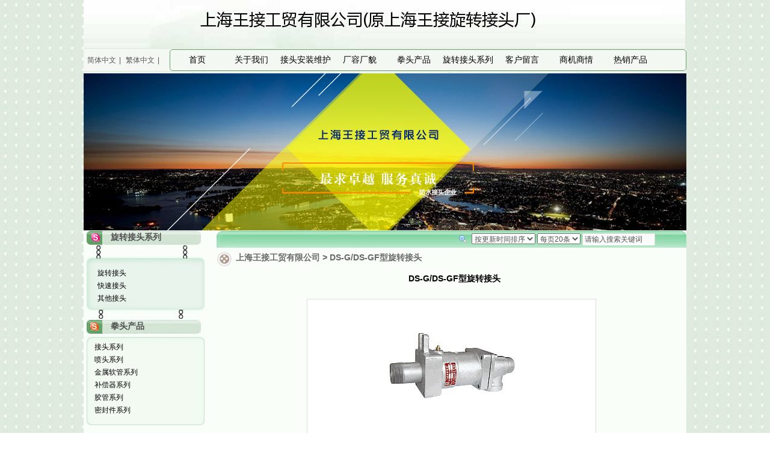

--- FILE ---
content_type: text/html
request_url: http://www.shwangjie.com/product/html/?165.html
body_size: 9733
content:
<!DOCTYPE html PUBLIC "-//W3C//DTD XHTML 1.0 Strict//EN" "http://www.w3.org/TR/xhtml1/DTD/xhtml1-strict.dtd">
<html xmlns="http://www.w3.org/1999/xhtml">
<head>
    <meta name="baidu-site-verification" content="codeva-WxUZK3P98v" />
    <meta name="baidu-site-verification" content="codeva-T6V4wdKGhf" />
<meta http-equiv="Content-Type" content="text/html; charset=UTF-8" />
<meta http-equiv="X-UA-Compatible" content="IE=11;IE=9;IE=8;IE=7" />
<title>DS-G/DS-GF型旋转接头-上海王接工贸有限公司</title>
<meta name="keywords" content="" />
<meta name="description" content="" />
<meta name="generator" content="phpweb! V2.1.1" />
<meta name="author" content="Weboss.hk" />
<meta name="copyright" content="2001-2016 Tonv Inc." />
<link rel="shortcut icon" href="../../base/pics/favorite.ico" />
<link href="../../base/templates/css/common.css" rel="stylesheet" type="text/css" />
<script type="text/javascript" src="../../base/js/base.js"></script>
<script type="text/javascript" src="../../base/js/common.js"></script>
<script type="text/javascript" src="../../base/js/form.js"></script>
<script type="text/javascript" src="../../base/js/blockui.js"></script>
<script type="text/javascript" src="../../base/js/jquery.SuperSlide.js"></script>
<script type="text/javascript" src="../../base/js/jquery.w.js"></script>
<script type="text/javascript" src="../../base/js/velocity.min.js"></script>
<!-reload-!>
</head>
<body style='background:transparent url(../../effect/source/bg/1531724198.jpg) repeat scroll 0% 0%'>

<script>
var PDV_PAGEID='276'; 
var PDV_RP='../../'; 
var PDV_COLTYPE='product'; 
var PDV_PAGENAME='detail'; 
</script>
<div id='page' style='margin:auto;clear:both;overflow:hidden;position:relative;width:100%;'>
<div id='contain' style=' background:none;margin:0px auto;padding:0px'>

<div id='top' style=' height:386px;background:transparent'>


<!-- 头部图片轮播 -->
<div style='margin:0 auto;position:relative;width:1002px;'>
<div id='pdv_23903' class='pdv_class'  title='' style='width:1002px;height:262px;top:122px;left:0px; z-index:1'>
<div id='spdv_23903' class='pdv_top' style='overflow:hidden;width:100%;height:100%'>
<div class="pdv_border" style="margin:0;padding:0;height:100%;border:0px  solid;background:;">
	<div style="height:25px;margin:1px;display:none;background:;">
		<div style="float:left;margin-left:6px;line-height:25px;font-weight:bold;color:">
		
		</div>
		<div style="float:right;margin-right:10px;display:none">
		<a href="-1" style="line-height:25px;color:">更多</a>
		</div>
	</div>
<div style="padding:0px">

<link href="../../advs/templates/css/advsheadlb.css" rel="stylesheet" type="text/css" />
<script type=text/javascript src="../../advs/js/advsheadlb.js"></script>
<div id='advsheadlb'>

<img src='../../advs/pics/20180717/1531797341.jpg' border='0' class='advsheadlbpic' id='advsheadlbpic_0'>

<img src='../../advs/pics/20180717/1531797364.jpg' border='0' class='advsheadlbpic' id='advsheadlbpic_1'>

</div>

</div>
</div>

</div>
</div>
</div>

<!-- 网站标志 -->
<div style='margin:0 auto;position:relative;width:1002px;'>
<div id='pdv_23901' class='pdv_class'  title='网站标志' style='width:1002px;height:81px;top:0px;left:0px; z-index:4'>
<div id='spdv_23901' class='pdv_top' style='overflow:hidden;width:100%;height:100%'>
<div class="pdv_border" style="margin:0;padding:0;height:100%;border:0px  solid;background:;">
	<div style="height:25px;margin:1px;display:none;background:;">
		<div style="float:left;margin-left:6px;line-height:25px;font-weight:bold;color:">
		网站标志
		</div>
		<div style="float:right;margin-right:10px;display:none">
		<a href="-1" style="line-height:25px;color:">更多</a>
		</div>
	</div>
<div style="padding:0px">


<a href="#"><img src="../../advs/pics/20180716/1531724505.jpg" border="0" /></a>


</div>
</div>

</div>
</div>
</div>

<!-- 全屏背景 -->
<div style='margin:0 auto;position:relative;width:1002px;'>
<div id='pdv_23899' class='pdv_class'  title='全屏通栏广告背景' style='width:1002px;height:41px;top:81px;left:0px; z-index:6'>
<div id='spdv_23899' class='pdv_top' style='overflow:hidden;width:100%;height:100%'>
<div class="pdv_border" style="margin:0;padding:0;height:100%;border:0px  solid;background:;">
	<div style="height:25px;margin:1px;display:none;background:;">
		<div style="float:left;margin-left:6px;line-height:25px;font-weight:bold;color:">
		全屏通栏广告背景
		</div>
		<div style="float:right;margin-right:10px;display:none">
		<a href="-1" style="line-height:25px;color:">更多</a>
		</div>
	</div>
<div style="padding:0px">
<div class="wuDiyBG" style="position: relative; min-height: 10px; height: 41px;">
	<div class="bg" style="position: absolute; left:50%; margin-left: -960px;
 width: 1920px; height: 100%;background-image:url(../../advs/pics/20180716/1531725739.jpg); background-color:transparent;background-position:left top; background-repeat: repeat-x;"></div>
</div>
</div>
</div>

</div>
</div>
</div>

<!-- 一级导航菜单 -->
<div style='margin:0 auto;position:relative;width:1002px;'>
<div id='pdv_23900' class='pdv_class'   style='width:859px;height:36px;top:82px;left:143px; z-index:15'>
<div id='spdv_23900' class='pdv_top' style='overflow:inherit;width:100%;height:100%'>
<div class="pdv_border" style="margin:0;padding:0;height:100%;border:0px  solid;background:;">
	<div style="height:25px;margin:1px;display:none;background:;">
		<div style="float:left;margin-left:6px;line-height:25px;font-weight:bold;color:">
		导航菜单
		</div>
		<div style="float:right;margin-right:10px;display:none">
		<a href="-1" style="line-height:25px;color:">更多</a>
		</div>
	</div>
<div style="padding:0px">

<link href="../../menu/templates/css/wumainmenu.css" rel="stylesheet" type="text/css" />
<style>
#pdv_23900 .wumainmenu{padding-bottom: 0;}
#pdv_23900 .bg{_height: 33px; background: transparent; opacity: 1;}
#pdv_23900 .line{background: transparent; height: 0;}
#pdv_23900 .bd{height:34px; padding-left: 0; padding-right: 0;border-radius:5px; border:1px solid #649f67;}
<!-- 36px -->
#pdv_23900 ul{height: 36px;}
#pdv_23900 dt{height: 36px;}
#pdv_23900 li{margin-right: 0; width: 90px; }

#pdv_23900 dt a{line-height:33px; background-color: transparent; background-image: url();
color: #000000; font-size:14px; font-weight:normal; border-right-color: transparent;}
#pdv_23900 .cur dt a,
#pdv_23900 dt a:hover{color: #ff0000; background-color: transparent; background-image: url();}
#pdv_23900 dt a span{line-height:20px; width: 90px; 
color: #b9cedf; font-size:12px; }
#pdv_23900 .cur dt a span,
#pdv_23900 dt a:hover span{color: #ffffff;}
#pdv_23900 dd {padding: 0 0;  width: 90px; 
background: #fafafa;}
#pdv_23900 dd a{line-height:28px; background: transparent; background-image: url();
color: #000000; font-size:12px; font-weight:normal;}
#pdv_23900 dd a:hover{color: #000000; background: #ffffff; background-image: url();}

</style>
<div id="menumain" class="wumainmenu wumainmenu-s1">
<div class="bg"></div>
<div class="line"></div>
<div class="bd">
<ul>

<li class="n1">
<dl><dt>
<a href="../../index.php" ><span></span>首页</a>
</dt><dd></dd></dl>
</li>

<li class="n2">
<dl><dt>
<a href="../../page/html/company.php" ><span></span>关于我们</a>
</dt><dd>
<a href="../../page/html/zzjg.php">组织结构</a>
</dd></dl>
</li>

<li class="n3">
<dl><dt>
<a href="../../page/html/jtazwh.php" ><span></span>接头安装维护</a>
</dt><dd></dd></dl>
</li>

<li class="n4">
<dl><dt>
<a href="../../page/html/crcm.php" ><span></span>厂容厂貌</a>
</dt><dd></dd></dl>
</li>

<li class="n5">
<dl><dt>
<a href="../../product/class/?132.html" ><span></span>拳头产品</a>
</dt><dd>
<a href="../../product/class/?133.html">接头系列</a>

<a href="../../product/class/?134.html">喷头系列</a>

<a href="../../product/class/?135.html">金属软管系列</a>

<a href="../../product/class/?136.html">补偿器系列</a>

<a href="../../product/class/?137.html">胶管系列</a>

<a href="../../product/class/?138.html">密封件系列</a>
</dd></dl>
</li>

<li class="n6">
<dl><dt>
<a href="../../product/class/?158.html" ><span></span>旋转接头系列</a>
</dt><dd>
<a href="../../product/class/?183.html">旋转接头</a>

<a href="../../product/class/?174.html">快速接头</a>

<a href="../../product/class/?199.html">其他接头</a>
</dd></dl>
</li>

<li class="n7">
<dl><dt>
<a href="../../page/service/feedback.php" ><span></span>客户留言</a>
</dt><dd></dd></dl>
</li>

<li class="n8">
<dl><dt>
<a href="../../page/sjsq/sjsq.php" ><span></span>商机商情</a>
</dt><dd>
<a href="../../page/sjsq/fwxx.php">服务信息</a>

<a href="../../page/sjsq/qgxx.php">求购信息</a>

<a href="../../page/sjsq/hzxx.php">合作信息</a>

<a href="../../page/sjsq/jgxx.php">加工信息</a>

<a href="../../page/sjsq/dlzs.php">代理招商</a>
</dd></dl>
</li>

<li class="n9">
<dl><dt>
<a href="../../product/class/?208.html" ><span></span>热销产品</a>
</dt><dd></dd></dl>
</li>

</ul>
</div>
</div>
<script>
$(function(){
	$("#pdv_23900 dt a span").each(function(){
		var p = $(this).parent().position();
		$(this).css(p);
	});
	$("#pdv_23900 .n"+parseInt('0')).addClass("cur");
	$("#pdv_23900 dd").css("opacity", '1');
	if('1' != 1) return;
	$("#pdv_23900 dd").each(function(){
		if(this.innerHTML == '') $(this).remove();
	});
	
	if(getCookie("PLUSADMIN")=="SET"){return false}
	
	var plus = {};
	var tm;
	var cur;
	for(var i in plus) {
		plus[i] = $("#pdv_"+plus[i]).size() ? $("#pdv_"+plus[i]) : $(".pdv_class[title="+plus[i]+"]");
		plus[i].hide().hover(function(){
			clearTimeout(tm);
			cur = this;
		}, hide);
		plus[i].children().removeClass("pdv_top");
	}
	function hide(){
		tm = setTimeout(function(){
			$(cur).hide();
		}, 500);
	}
	$("#pdv_23900 li").hover(function(){
		clearTimeout(tm);
		$(cur).hide();
		var i = $(this).index()+1;
		if(plus[i]) {
			cur = plus[i].show();
			return;
		}
		$("dd", this).show();
	}, function(){
		hide();
		$("dd", this).hide();
	});
})
</script>

</div>
</div>

</div>
</div>
</div>

<!-- 顶部菜单(一级) -->
<div style='margin:0 auto;position:relative;width:1002px;'>
<div id='pdv_23902' class='pdv_class'   style='width:126px;height:30px;top:86px;left:0px; z-index:16'>
<div id='spdv_23902' class='pdv_top' style='overflow:hidden;width:100%;height:100%'>
<div class="pdv_border" style="margin:0;padding:0;height:100%;border:0px  solid;background:;">
	<div style="height:25px;margin:1px;display:none;background:;">
		<div style="float:left;margin-left:6px;line-height:25px;font-weight:bold;color:">
		顶部菜单
		</div>
		<div style="float:right;margin-right:10px;display:none">
		<a href="-1" style="line-height:25px;color:">更多</a>
		</div>
	</div>
<div style="padding:0px">

<link href="../../menu/templates/images/topmenu/topmenu.css" rel="stylesheet" type="text/css" />
<div id="topmenu">

<a href="../../index.php" target="_self">简体中文</a>|

<a href="../../../../tw/" target="_self">繁体中文</a>|
 
</div>


</div>
</div>

</div>
</div>
</div>
</div>
<div id='content' style='width:1002px;height:2869px;background:left top rgb(249, 254, 249);margin:0px auto'>


<!-- HTML编辑区 -->

<div id='pdv_23676' class='pdv_class'  title='自定内容' style='width:30px;height:24px;top:35px;left:222px; z-index:2'>
<div id='spdv_23676' class='pdv_content' style='overflow:hidden;width:100%;height:100%'>
<div class="pdv_border" style="margin:0;padding:0;height:100%;border:0px  solid;background:;">
	<div style="height:25px;margin:1px;display:none;background:;">
		<div style="float:left;margin-left:6px;line-height:25px;font-weight:bold;color:">
		自定内容
		</div>
		<div style="float:right;margin-right:10px;display:none">
		<a href="http://" style="line-height:25px;color:">更多</a>
		</div>
	</div>
<div style="padding:0px">
<img src="../../kindeditor/attached/image/20180717/20180717101259_79266.gif" alt="" />
</div>
</div>

</div>
</div>

<!-- HTML编辑区 -->

<div id='pdv_23670' class='pdv_class'  title='自定内容' style='width:781px;height:29px;top:0px;left:221px; z-index:3'>
<div id='spdv_23670' class='pdv_content' style='overflow:hidden;width:100%;height:100%'>
<div class="pdv_border" style="margin:0;padding:0;height:100%;border:0px  solid;background:;">
	<div style="height:25px;margin:1px;display:none;background:;">
		<div style="float:left;margin-left:6px;line-height:25px;font-weight:bold;color:">
		自定内容
		</div>
		<div style="float:right;margin-right:10px;display:none">
		<a href="http://" style="line-height:25px;color:">更多</a>
		</div>
	</div>
<div style="padding:0px">
<img src="../../kindeditor/attached/image/20180716/20180716154726_15844.png" alt="" />
</div>
</div>

</div>
</div>

<!-- HTML编辑区 -->

<div id='pdv_23673' class='pdv_class'  title='自定内容' style='width:202px;height:332px;top:0px;left:5px; z-index:5'>
<div id='spdv_23673' class='pdv_content' style='overflow:hidden;width:100%;height:100%'>
<div class="pdv_border" style="margin:0;padding:0;height:100%;border:0px  solid;background:;">
	<div style="height:25px;margin:1px;display:none;background:;">
		<div style="float:left;margin-left:6px;line-height:25px;font-weight:bold;color:">
		自定内容
		</div>
		<div style="float:right;margin-right:10px;display:none">
		<a href="http://" style="line-height:25px;color:">更多</a>
		</div>
	</div>
<div style="padding:0px">
<img src="../../kindeditor/attached/image/20180716/20180716153034_31796.png" alt="" />
</div>
</div>

</div>
</div>

<!-- 全站搜索表单 -->

<div id='pdv_23672' class='pdv_class'  title='全站搜索' style='width:385px;height:22px;top:2px;left:617px; z-index:7'>
<div id='spdv_23672' class='pdv_content' style='overflow:hidden;width:100%;height:100%'>
<div class="pdv_border" style="margin:0;padding:0;height:100%;border:0px  solid;background:;">
	<div style="height:25px;margin:1px;display:none;background:;">
		<div style="float:left;margin-left:6px;line-height:25px;font-weight:bold;color:">
		全站搜索
		</div>
		<div style="float:right;margin-right:10px;display:none">
		<a href="-1" style="line-height:25px;color:">更多</a>
		</div>
	</div>
<div style="padding:0px">
<link href="../../search/templates/css/searchform.css" rel="stylesheet" type="text/css" />
<script language="javascript" src="../../search/js/searchform.js"></script>
<div class="globalsearchformzone">

<form id="globalsearchform" method="get" action="../../search/index.php">
  
   <div class="globalsearchform">
    <select name="myord" id="myord"  >
      <option value="uptime" >按更新时间排序</option>
	  <option value="dtime" >按发布时间排序</option>
	  <option value="cl" >按点击次数排序</option>
    
    </select>  
  </div>
   <div class="globalsearchform">
    <select name="myshownums" id="myshownums"  >
      <option value="20" >每页20条</option>
	   <option value="30">每页30条</option>
	   <option value="50" >每页50条</option>
    
    </select>
	 <script>
	selOption(globalsearchform.myshownums,'');
	selOption(globalsearchform.myord,'');
</script>
	
  </div>
    <div class="globalsearchform">
    <input name="key" type="text" id="globalsearchform_key" value="" size="15" class="input">
  </div>
  <div class="globalsearchform">
  <input name="imageField" id="button" type="image" src="../../search/templates/images/search5.gif" >
  </div>
</form>
</div>

</div>
</div>

</div>
</div>

<!-- HTML编辑区 -->

<div id='pdv_23683' class='pdv_class'  title='自定内容' style='width:131px;height:20px;top:150px;left:45px; z-index:12'>
<div id='spdv_23683' class='pdv_content' style='overflow:hidden;width:100%;height:100%'>
<div class="pdv_border" style="margin:0;padding:0;height:100%;border:0px  solid;background:;">
	<div style="height:25px;margin:1px;display:none;background:;">
		<div style="float:left;margin-left:6px;line-height:25px;font-weight:bold;color:">
		自定内容
		</div>
		<div style="float:right;margin-right:10px;display:none">
		<a href="http://" style="line-height:25px;color:">更多</a>
		</div>
	</div>
<div style="padding:0px">
<strong><span style="font-size:14px;">拳头产品</span></strong>
</div>
</div>

</div>
</div>

<!-- HTML编辑区 -->

<div id='pdv_23680' class='pdv_class'  title='自定内容' style='width:151px;height:20px;top:2px;left:45px; z-index:13'>
<div id='spdv_23680' class='pdv_content' style='overflow:hidden;width:100%;height:100%'>
<div class="pdv_border" style="margin:0;padding:0;height:100%;border:0px  solid;background:;">
	<div style="height:25px;margin:1px;display:none;background:;">
		<div style="float:left;margin-left:6px;line-height:25px;font-weight:bold;color:">
		自定内容
		</div>
		<div style="float:right;margin-right:10px;display:none">
		<a href="http://" style="line-height:25px;color:">更多</a>
		</div>
	</div>
<div style="padding:0px">
<strong><span style="font-size:14px;">旋转接头系列</span></strong>
</div>
</div>

</div>
</div>

<!-- 当前位置提示条 -->

<div id='pdv_23687' class='pdv_class'  title='当前位置' style='width:653px;height:20px;top:36px;left:227px; z-index:14'>
<div id='spdv_23687' class='pdv_content' style='overflow:hidden;width:100%;height:100%'>
<div class="pdv_border" style="margin:0;padding:0;height:100%;border:0px  solid;background:;">
	<div style="height:25px;margin:1px;display:none;background:;">
		<div style="float:left;margin-left:6px;line-height:25px;font-weight:bold;color:">
		当前位置
		</div>
		<div style="float:right;margin-right:10px;display:none">
		<a href="-1" style="line-height:25px;color:">更多</a>
		</div>
	</div>
<div style="padding:0px">
 
<link href="../../product/templates/css/nav.css" rel="stylesheet" type="text/css" />
<div id="nav">
<a href="../../">上海王接工贸有限公司</a> 
 

 
> DS-G/DS-GF型旋转接头

</div>

</div>
</div>

</div>
</div>

<!-- 产品详情 -->

<div id='pdv_23688' class='pdv_class'  title='产品详情' style='width:781px;height:2763px;top:65px;left:221px; z-index:17'>
<div id='spdv_23688' class='pdv_content' style='overflow:visible;width:100%;'>
<div class="pdv_border" style="margin:0;padding:0;height:100%;border:0px  solid;background:;">
	<div style="height:25px;margin:1px;display:none;background:;">
		<div style="float:left;margin-left:6px;line-height:25px;font-weight:bold;color:">
		产品详情
		</div>
		<div style="float:right;margin-right:10px;display:none">
		<a href="-1" style="line-height:25px;color:">更多</a>
		</div>
	</div>
<div style="padding:0px">

<link href="../../product/templates/css/productcontent.css" rel="stylesheet" type="text/css" />
<script type=text/javascript src="../../product/js/productcontent.js"></script>

<div id="productcontent">
	<div class="introzone">
		<div id="prodtitle">DS-G/DS-GF型旋转接头</div>
	</div>
	<div class="productpics">
		<div class="piczone">
			<table align="center" cellpadding="0" cellspacing="0">
			<tr>
			<td align="center">
			<div id="productview">
				<img src="../../product/templates/images/loading.gif" border="0" id="productloading" class="productloading">
			</div>
			</td>
			</tr>
			</table>
		</div>
		<div id="contentpages"></div>
	</div>

	<div class="introzone">
		<div id="prop"></div>
		<div id="memo" class="memo" style="display:none"></div>
	</div>
	<div style="clear:both;"></div>
	<div class="bodyzone"><p>
	<span style="font-size:16px;">&nbsp; &nbsp; &nbsp; &nbsp; &nbsp; &nbsp;DS-G型旋转接头&nbsp; &nbsp; &nbsp; &nbsp; &nbsp; &nbsp; &nbsp; &nbsp; &nbsp; &nbsp; &nbsp; &nbsp; &nbsp; &nbsp; &nbsp; &nbsp; &nbsp; &nbsp; &nbsp; &nbsp; &nbsp; &nbsp; &nbsp; &nbsp;DS-GF型旋转接头</span> 
</p>
<p>
	<span style="font-size:16px;"><img alt="" src="../../kindeditor/attached/image/20180720/20180720105609_97827.jpg" />&nbsp;&nbsp;&nbsp;&nbsp;&nbsp;&nbsp;&nbsp;&nbsp;&nbsp;&nbsp;&nbsp;&nbsp;&nbsp;&nbsp;&nbsp;&nbsp;&nbsp;&nbsp;&nbsp;&nbsp;&nbsp;&nbsp;&nbsp;&nbsp;&nbsp;&nbsp;&nbsp; <img alt="" src="../../kindeditor/attached/image/20180720/20180720105614_75692.jpg" /></span> 
</p>
<p>
	<span style="font-size:16px;"><span style="font-size:12px;">使用条件：<br />
最高转速：≤500r/min<br />
较高温度：≤200℃<br />
较高压力：≤18bar<br />
适用介质：饱和蒸汽、过热蒸汽、过热水<br />
<br />
</span></span> 
</p>
<p>
	<span style="font-size:16px;"><span style="font-size:12px;"></span><span style="font-size:12px;"><strong>&nbsp; &nbsp; &nbsp; &nbsp; &nbsp; &nbsp; &nbsp; DS-G型旋转接头结构图 &nbsp; &nbsp; &nbsp; &nbsp; &nbsp; &nbsp; &nbsp; &nbsp; &nbsp; &nbsp; &nbsp; &nbsp; &nbsp; &nbsp; &nbsp; &nbsp; &nbsp; &nbsp; &nbsp; &nbsp; &nbsp; &nbsp; &nbsp; &nbsp; &nbsp; &nbsp; &nbsp; &nbsp; &nbsp; &nbsp; &nbsp;DS-G型旋转接头结构图<br />
</strong></span></span> 
</p>
<p>
	<span style="font-size:16px;"><span style="font-size:12px;"><strong><img alt="" src="../../kindeditor/attached/image/20180720/20180720105653_57416.jpg" /><span>&nbsp;&nbsp;&nbsp;&nbsp;&nbsp;&nbsp;&nbsp;&nbsp;&nbsp;&nbsp;&nbsp;&nbsp;&nbsp;&nbsp;&nbsp;&nbsp;&nbsp;&nbsp;&nbsp;&nbsp;&nbsp;&nbsp;&nbsp;&nbsp;</span>&nbsp;&nbsp;&nbsp; &nbsp;&nbsp;&nbsp; <img alt="" src="../../kindeditor/attached/image/20180720/20180720105658_14858.jpg" /></strong></span></span> 
</p>
<p>
	<span style="font-family:Simsun;background-color:#FFFFFF;">①.弯头 ②.锁紧螺母 ③.垫片 ④.保护套 ⑤.波纹补偿器 ⑥.壳体 ⑦.密封环 ⑧.定位套 ⑨.密封圈 ⑩.空心轴 ⑾.注油嘴 ⑿.轴承 ⒀.压盖 ⒁.防尘圈 ⒂.内管 ⒃.放油塞 ⒄.三通</span><span style="font-family:Simsun;background-color:#FFFFFF;"></span> 
</p>
<p>
	<span style="font-size:16px;">DS-G双向流通内管固定式——螺纹连接</span> 
</p>
<p>
	<span style="font-size:16px;"><img alt="" src="../../kindeditor/attached/image/20180720/20180720105733_32098.jpg" /></span> 
</p>
<p>
	<span style="font-size:12px;"><strong>&nbsp;&nbsp;&nbsp;&nbsp;&nbsp;&nbsp;&nbsp; DS-GF型旋转接头结构图&nbsp; &nbsp; &nbsp; &nbsp; &nbsp; &nbsp; &nbsp; &nbsp; &nbsp; &nbsp; &nbsp; &nbsp; &nbsp; &nbsp; &nbsp; &nbsp; &nbsp; &nbsp; &nbsp; &nbsp; &nbsp; &nbsp; &nbsp; &nbsp; &nbsp; &nbsp; &nbsp; &nbsp; &nbsp; &nbsp; &nbsp; &nbsp; &nbsp; &nbsp; &nbsp; &nbsp; &nbsp; &nbsp; DS-GF型旋转接头结构图</strong></span> 
</p>
<p>
	<span style="font-size:12px;"><strong><img alt="" src="../../kindeditor/attached/image/20180720/20180720105750_25509.jpg" />&nbsp;&nbsp;&nbsp;&nbsp;&nbsp;&nbsp;&nbsp;&nbsp;&nbsp;&nbsp;&nbsp;&nbsp;&nbsp;&nbsp;&nbsp;&nbsp;&nbsp;&nbsp;&nbsp;&nbsp;&nbsp;&nbsp;&nbsp;&nbsp;&nbsp;&nbsp;&nbsp;&nbsp;&nbsp;&nbsp;&nbsp;&nbsp;&nbsp;&nbsp;&nbsp;&nbsp;&nbsp;&nbsp;&nbsp;&nbsp;&nbsp;&nbsp; <img alt="" src="../../kindeditor/attached/image/20180720/20180720105756_35208.jpg" /></strong></span> 
</p>
<p>
	<span style="font-size:12px;">①.弯头 ②.锁紧螺母 ③.垫片 ④.保护套 ⑤.波纹补偿器 ⑥.壳体 ⑦.密封环 ⑧.定位套 ⑨.密封圈 ⑩.空心轴 ⑾.注油嘴 ⑿.轴承 ⒀.压盖 ⒁.防尘圈 ⒂.半分环法兰 ⒃.内管 ⒄.放油塞 ⒅.三通</span> 
</p>
<p>
	<span style="font-size:12px;"><span style="font-size:16px;">DS-GF双向流通内管固定式——半分环法兰连接</span></span> 
</p>
<p>
	<span style="font-size:12px;"><span style="font-size:16px;"><img alt="" src="../../kindeditor/attached/image/20180720/20180720105827_21623.jpg" /></span></span>&nbsp;
</p>
<p>
	<strong><span style="font-size:16px;">产品简介：</span></strong><br />
1.单通道流通和双通道流通设计。<br />
2.采用两个球轴承支撑，允许高速运转。<br />
3.采用双端面平面密封，主密封件为浮动的碳石墨密封环。<br />
4. 内部采用不锈钢波纹管补偿器，自动补偿碳石墨密封环的磨损。<br />
5.采用外置弹簧提供密封压力。<br />
6.外管和设备轴颈联结，为主要的旋转部件。<br />
7.壳体和端盖及弯头和管路连接，为静止部件。<br />
8.壳体上开有观察孔，可以观察密封环的磨损情况和密封情况。<br />
9.旋转接头运转时由于密封面之间存在摩擦扭矩，D型旋转接头外部采用止转杆止转。<br />
10.D型旋转接头和管路连接推荐使用金属软管。<br />
11.流通高温介质时，需使用耐高温润滑脂定期润滑。<br />
采用性能可靠的球面磨擦密封结构，可靠的材料保证及经过精研的球面与底平面，更重大的改进是采用无油轴承双面支撑，使其有了更好的旋转精度和稳定性，针对高温导热油介质在高温条件下运转有了更加可靠的保证。<br />
高品质旋转接头和精密轴承装置在高刚性转轴上，长时间运转无振动，转轴经过特殊的热处理增加刚性，固定环封闭物是由特殊的材料，是抗磨损碳精石墨所制造的，不透水和干式运转，特别是旋转封闭面大小必须减低到较低限度，甚至在较高的压力下，经本司长期机械经验变得封闭面部分有较好的平衡结果，RF型接头采用青铜固定环是为在高压力200bar中使用,应用范围 一般工具械，工作站，电脑电子值控制，旋转分配器 如有高速旋转及高压力工作环境，请与本公司洽询。材质：固定环:碳粉石墨和青铜等材质。<br />
上海王接工贸有限公司(原上海王接旋转接头厂)是一家台资企业实力雄厚，数年来一直从事各种旋转接头、各种快速接头、各种喷嘴及其它各类接头，还生产和接头配套的产品金属软管、油管、胶管、波纹补偿器、密封件、等产品的开发与制造，本公司聚集了一支优秀的高素质的设计制造和技术科研群体，拥有先进的制造工艺，引进国外精良的加工设备，完善的检测手段严格执行ISO9001：2000国际质量管理体系和全方位的优质服务。<br />
王接工贸生产的旋转接头适用于蒸汽、水、热水、空气、热油等多种流体介质，本公司产品在制造工艺和产品质量上不断瞄准跟踪国际先进水平，我们和日本、美国、意大利、韩国等专业研发旋转接头公司进行技术合作通过引用和消化已使我们的产品质量达到国际先进水平，使产品种类各具特色、深受国内外广大用户的好评，被广泛应用于航空、石油、化工、造纸、塑料、包装、印刷、化纤、纺织、橡胶、印染、卷烟、医药、陶瓷、食品、干燥、汽车、机床、冶金及钢铁联合企业等行业，对提高工作效率改善环境、减少流失、降低成本，发挥了良好的性能。为了满足广大客户的需求本厂也可以为客户设计，定做各种特殊产品有技术能力满足客户要求,我公司技术人员也可以上门为需方特制产品确定规格尺寸,制造完成送货上门直到需方满意。
</p>
<span style="font-size:12px;"><span style="font-size:16px;"> 
<p>
	<br />
</p>
</span> 
<p>
	<strong><span style="font-size:12px;"><br />
</span></strong> 
</p>
</span> 
<p>
	<br />
</p>
<strong></strong><span style="font-size:12px;"></span><span style="font-size:16px;"></span></div>
	
	<div class="bzone">
	<input type="hidden" id="productid" value="165"> 
	<div id="banzhu" class="banzhu"></div>
	</div>

</div>


</div>
</div>

</div>
</div>

<!-- 产品上下翻页 -->

<div id='pdv_23689' class='pdv_class'  title='产品翻页' style='width:781px;height:27px;top:2840px;left:221px; z-index:18'>
<div id='spdv_23689' class='pdv_content' style='overflow:hidden;width:100%;height:100%'>
<div class="pdv_border" style="margin:0;padding:0;height:100%;border:0px  solid;background:;">
	<div style="height:25px;margin:1px;display:none;background:;">
		<div style="float:left;margin-left:6px;line-height:25px;font-weight:bold;color:">
		产品翻页
		</div>
		<div style="float:right;margin-right:10px;display:none">
		<a href="-1" style="line-height:25px;color:">更多</a>
		</div>
	</div>
<div style="padding:0px">
 
<link href="../../product/templates/css/productpage.css" rel="stylesheet" type="text/css" />
 <div ><a  href="../../product/html/?166.html" class="zuo">上一页:DS-X/DS-XF型旋转接头</a> <a href="../../product/html/?165.html" class="you">较后一页</a> </div>

</div>
</div>

</div>
</div>

<!-- 竖式导航菜单 -->

<div id='pdv_23674' class='pdv_class'   style='width:62px;height:60px;top:60px;left:23px; z-index:19'>
<div id='spdv_23674' class='pdv_content' style='overflow:inherit;width:100%;height:100%'>
<div class="pdv_border" style="margin:0;padding:0;height:100%;border:0px  solid;background:;">
	<div style="height:25px;margin:1px;display:none;background:;">
		<div style="float:left;margin-left:6px;line-height:25px;font-weight:bold;color:">
		导航菜单
		</div>
		<div style="float:right;margin-right:10px;display:none">
		<a href="-1" style="line-height:25px;color:">更多</a>
		</div>
	</div>
<div style="padding:0px">

<link href="../../menu/templates/css/wuvmenu.css" rel="stylesheet" type="text/css" />
<style>
#pdv_23674 dl{margin-bottom: 1px; text-align: left; text-indent: 0; }
#pdv_23674 dt a{background: transparent; color: #000000; line-height: 20px;
	font-size: 12px; }
#pdv_23674 dt a:hover{background: transparent; color:#000000;}
#pdv_23674 dd{background: #ffffff;}
#pdv_23674 dd a{background: transparent; color: #000000; line-height: 25px;
	font-size: 12px; margin-bottom: 0; width: 120px;}
#pdv_23674 dd a:hover{background: #ffffff; color:#000000;}

</style>
<div class="wuvmenu wuvmenu-s1">

<dl class="parent">
<dt><a href="../../product/class/?183.html" target="_self" >旋转接头</a></dt>
<dd>
<a href="../../product/class/?184.html">H型专用冷却水系列</a>

<a href="../../product/class/?185.html">Q型专用蒸汽系列</a>

<a href="../../product/class/?186.html">WT型专用导热油系列</a>

<a href="../../product/class/?187.html">D型综合性系列</a>

<a href="../../product/class/?188.html">HM型连铸机专用系列</a>

<a href="../../product/class/?189.html">QB型专用球体转动转接头</a>

<a href="../../product/class/?190.html">JR型专用加热炉系列</a>

<a href="../../product/class/?191.html">IH型专用精炼炉系列</a>

<a href="../../product/class/?192.html">WJ型专用管道往复式系列</a>

<a href="../../product/class/?193.html">QL型卷曲机专用液压系列</a>

<a href="../../product/class/?194.html">YH二十四通路大包装台液压滑环</a>

<a href="../../product/class/?195.html">转炉专用系列</a>

<a href="../../product/class/?196.html">LN型专用系列</a>

<a href="../../product/class/?197.html"> 印染、烟机专用系列</a>

<a href="../../product/class/?198.html">高压、高速、高温系列</a>
</dd>
</dl>

<dl class="parent">
<dt><a href="../../product/class/?174.html" target="_self" >快速接头</a></dt>
<dd>
<a href="../../product/class/?175.html">(KT)不锈钢拉杆式快速接头</a>

<a href="../../product/class/?176.html">(KT)铝、铜材料大干事快速接头</a>

<a href="../../product/class/?177.html">爪式快速接头</a>

<a href="../../product/class/?178.html">KF型专用真空快卸法兰接头</a>

<a href="../../product/class/?179.html">模具专用快速接头</a>

<a href="../../product/class/?180.html">液压快速接头</a>

<a href="../../product/class/?181.html">气动快速接头</a>

<a href="../../product/class/?182.html">AB型快速接头</a>
</dd>
</dl>

<dl class="parent">
<dt><a href="../../product/class/?199.html" target="_self" >其他接头</a></dt>
<dd>
<a href="../../product/class/?200.html">气动管接头</a>

<a href="../../product/class/?201.html">铜配件接头</a>

<a href="../../product/class/?202.html">压夜接头，过渡接头</a>

<a href="../../product/class/?203.html">不锈钢接头、管件</a>

<a href="../../product/class/?204.html">油标接头</a>

<a href="../../product/class/?205.html">油嘴接头</a>

<a href="../../product/class/?206.html">油杯接头</a>

<a href="../../product/class/?207.html">专用焊机机械铜接头</a>
</dd>
</dl>
 
</div>

</div>
</div>

</div>
</div>

<!-- 竖式导航菜单 -->

<div id='pdv_24090' class='pdv_class'   style='width:81px;height:137px;top:183px;left:18px; z-index:20'>
<div id='spdv_24090' class='pdv_content' style='overflow:inherit;width:100%;height:100%'>
<div class="pdv_border" style="margin:0;padding:0;height:100%;border:0px  solid;background:;">
	<div style="height:25px;margin:1px;display:none;background:;">
		<div style="float:left;margin-left:6px;line-height:25px;font-weight:bold;color:">
		导航菜单
		</div>
		<div style="float:right;margin-right:10px;display:none">
		<a href="-1" style="line-height:25px;color:">更多</a>
		</div>
	</div>
<div style="padding:0px">

<link href="../../menu/templates/css/wuvmenu.css" rel="stylesheet" type="text/css" />
<style>
#pdv_24090 dl{margin-bottom: 1px; text-align: left; text-indent: 0; }
#pdv_24090 dt a{background: transparent; color: #000000; line-height: 20px;
	font-size: 12px; }
#pdv_24090 dt a:hover{background: transparent; color:#000000;}
#pdv_24090 dd{background: #ffffff;}
#pdv_24090 dd a{background: transparent; color: #000000; line-height: 25px;
	font-size: 12px; margin-bottom: 0; width: 120px;}
#pdv_24090 dd a:hover{background: #ffffff; color:#000000;}

</style>
<div class="wuvmenu wuvmenu-s1">

<dl class="parent">
<dt><a href="../../product/class/?133.html" target="_self" >接头系列</a></dt>
<dd>
<a href="../../product/class/?139.html">旋转接头类</a>

<a href="../../product/class/?140.html">快速接头类</a>

<a href="../../product/class/?141.html">其他接头类</a>
</dd>
</dl>

<dl class="parent">
<dt><a href="../../product/class/?134.html" target="_self" >喷头系列</a></dt>
<dd>
<a href="../../product/class/?142.html">喷嘴类</a>

<a href="../../product/class/?143.html">螺旋喷头类</a>
</dd>
</dl>

<dl class="parent">
<dt><a href="../../product/class/?135.html" target="_self" >金属软管系列</a></dt>
<dd>
<a href="../../product/class/?144.html">不锈钢金属软管</a>

<a href="../../product/class/?145.html">铁氧龙软管</a>

<a href="../../product/class/?146.html">汽车排气系统减震软管</a>
</dd>
</dl>

<dl class="parent">
<dt><a href="../../product/class/?136.html" target="_self" >补偿器系列</a></dt>
<dd>
<a href="../../product/class/?147.html">波纹补偿器</a>

<a href="../../product/class/?148.html">补偿器系列</a>
</dd>
</dl>

<dl class="parent">
<dt><a href="../../product/class/?137.html" target="_self" >胶管系列</a></dt>
<dd>
<a href="../../product/class/?150.html">钢丝编制高压胶管</a>

<a href="../../product/class/?151.html">钢丝交缠胶管</a>

<a href="../../product/class/?152.html">阻燃耐火胶管</a>

<a href="../../product/class/?153.html">汽车加油机专用软管</a>

<a href="../../product/class/?154.html">吸排泥胶管</a>
</dd>
</dl>

<dl class="parent">
<dt><a href="../../product/class/?138.html" target="_self" >密封件系列</a></dt>
<dd>
<a href="../../product/class/?156.html">机械密封件</a>

<a href="../../product/class/?157.html">石墨环</a>
</dd>
</dl>
 
</div>

</div>
</div>

</div>
</div>
</div>
<div id='bottom' style='width:1002px;height:154px;background:transparent'>


<!-- 全屏背景 -->

<div id='pdv_23671' class='pdv_class'  title='全屏通栏广告背景' style='width:1002px;height:49px;top:0px;left:0px; z-index:8'>
<div id='spdv_23671' class='pdv_bottom' style='overflow:hidden;width:100%;height:100%'>
<div class="pdv_border" style="margin:0;padding:0;height:100%;border:0px  solid;background:;">
	<div style="height:25px;margin:1px;display:none;background:;">
		<div style="float:left;margin-left:6px;line-height:25px;font-weight:bold;color:">
		全屏通栏广告背景
		</div>
		<div style="float:right;margin-right:10px;display:none">
		<a href="-1" style="line-height:25px;color:">更多</a>
		</div>
	</div>
<div style="padding:0px">
<div class="wuDiyBG" style="position: relative; min-height: 10px; height: 49px;">
	<div class="bg" style="position: absolute; left:50%; margin-left: -960px;
 width: 1920px; height: 100%;background-image:url(../../advs/pics/20180716/1531730923.jpg); background-color:transparent;background-position:center top; background-repeat: no-repeat;"></div>
</div>
</div>
</div>

</div>
</div>

<!-- 全屏背景 -->

<div id='pdv_23686' class='pdv_class'  title='全屏通栏广告背景' style='width:1002px;height:103px;top:49px;left:0px; z-index:9'>
<div id='spdv_23686' class='pdv_bottom' style='overflow:hidden;width:100%;height:100%'>
<div class="pdv_border" style="margin:0;padding:0;height:100%;border:0px  solid;background:;">
	<div style="height:25px;margin:1px;display:none;background:;">
		<div style="float:left;margin-left:6px;line-height:25px;font-weight:bold;color:">
		全屏通栏广告背景
		</div>
		<div style="float:right;margin-right:10px;display:none">
		<a href="-1" style="line-height:25px;color:">更多</a>
		</div>
	</div>
<div style="padding:0px">
<div class="wuDiyBG" style="position: relative; min-height: 10px; height: 103px;">
	<div class="bg" style="position: absolute; left:50%; margin-left: -960px;
 width: 1920px; height: 100%;background-image:url(../../advs/pics/20180716/1531730946.jpg); background-color:transparent;background-position:center top; background-repeat: no-repeat;"></div>
</div>
</div>
</div>

</div>
</div>

<!-- 底部菜单（一级） -->

<div id='pdv_23681' class='pdv_class'   style='width:1002px;height:27px;top:14px;left:0px; z-index:10'>
<div id='spdv_23681' class='pdv_bottom' style='overflow:hidden;width:100%;height:100%'>
<div class="pdv_border" style="margin:0;padding:0;height:100%;border:0px  solid;background:;">
	<div style="height:25px;margin:1px;display:none;background:;">
		<div style="float:left;margin-left:6px;line-height:25px;font-weight:bold;color:">
		脚注栏目
		</div>
		<div style="float:right;margin-right:10px;display:none">
		<a href="-1" style="line-height:25px;color:">更多</a>
		</div>
	</div>
<div style="padding:0px">

<link href="../../menu/templates/images/bottommenu/A.css" rel="stylesheet" type="text/css" />
<div id="bottommenu">

<a href="../../index.php" target="_self">首页</a>|

<a href="../../page/html/company.php" target="_self">关于我们</a>|

<a href="../../product/class/?132.html" target="_self">拳头产品</a>|

<a href="../../page/service/contact.php" target="_self">联系方式</a>|

<a href="../../job/index.php" target="_self">人才招聘</a>|
 
</div>


</div>
</div>

</div>
</div>

<!-- 底部信息编辑区 -->

<div id='pdv_23685' class='pdv_class'  title='脚注信息' style='width:1002px;height:73px;top:63px;left:0px; z-index:11'>
<div id='spdv_23685' class='pdv_bottom' style='overflow:hidden;width:100%;height:100%'>
<div class="pdv_border" style="margin:0;padding:0;height:100%;border:0px  solid;background:;">
	<div style="height:25px;margin:1px;display:none;background:;">
		<div style="float:left;margin-left:6px;line-height:25px;font-weight:bold;color:">
		脚注信息
		</div>
		<div style="float:right;margin-right:10px;display:none">
		<a href="-1" style="line-height:25px;color:">更多</a>
		</div>
	</div>
<div style="padding:0px">
<div style="text-align:center;">
	地址：（办公地址：滕跃路465弄4号405室） &nbsp;邮编：200090 &nbsp;电话：86-021-55802305 &nbsp;手机：13391031883 13701916926 &nbsp; 传真：86-021-65430362
</div>
<p style="text-align:center;">
	联系人：刘文刚 13391031722&emsp;&emsp;王秀兰 13391031883 &nbsp;邮箱：刘文刚 webmastar@shwangjie.com , 王秀兰 wj@shwangjie.com &nbsp;QQ： 925985534,1169300145&nbsp;
</p>
<p style="text-align:center;">
	我厂对所有国内外客户郑重承诺：凡使用本厂所有旋转接头产品从出厂之日起，一年内出现质量问题包退、包换，终生免费包修，并保证24小时内到位服务，达到用户满意。&nbsp;
</p>
</div>
</div>

</div>
</div>
</div>
</div><div id='bodyex'>

</div>
<div id='topex' style='width:100%;height:386px;background:transparent'>
</div>
<div id='contentex' style='display:none;width:100%;height:2869px;background:left top rgb(249, 254, 249)'>
</div>
<div id='bottomex' style='width:100%;height:154px;background:transparent'>
</div>
<div id='advsex'></div>

</body>
</html>


--- FILE ---
content_type: text/html
request_url: http://www.shwangjie.com/product/post.php
body_size: 65
content:
product/pics/20180720/1532055551.jpg

--- FILE ---
content_type: text/css
request_url: http://www.shwangjie.com/base/templates/css/common.css
body_size: 1630
content:
/* ============����============== */
*{font-family:'microsoft yahei',Verdana, Arial}
html{overflow-y:scroll;}
body{margin:0;padding:0;border:0;height:100%;text-align:left} 
#contain{position: relative;height:100%;padding:10px;margin:10px auto;border:0;}
#content {position:relative;margin:10px auto 10px auto} 
#bottom {position: relative;margin:0px auto} 
#top {position:relative;margin:0px auto;z-index:99} 
#bodyex {position: absolute;left:0;top:0;margin:0} 
#bottomex {position: absolute;left:0;bottom:0;margin:0;z-index:-1} 
#topex {position: absolute;left:0;top:0;margin:0;z-index:-1} 
#contentex {position: absolute;left:0;top:0;margin:0;z-index:-1} 
#advsex {display:none;position: absolute;width:100%;left:0;bottom:0;margin:0;z-index:-1} 
#showpages{padding-bottom:40px!important;}
.clearfloat:after{display:block;clear:both;content:"";visibility:hidden;height:0} 
.clearfloat{zoom:1} 

/*===��������===*/

.pdv_class{position:absolute;border:0px}


/* ==����== */

div,li,td,p,select,input,textarea,a,button,input{font:12px 'microsoft yahei',Verdana, Arial;color:#505050;text-decoration: none}
ul{margin:0px;padding:0px;}
a:link,a:visited,a:active{color:#505050;text-decoration: none;}
a.nomal:link,a.nomal:visited,a.nomal:active{color:#505050;text-decoration: underline;}
a:hover{color:#ff0000;text-decoration: underline;}
ul,li{list-style-type:none}

#link { padding:0; border:1px solid #ddd; box-sizing:border-box; }
.link_title{ line-height:50px; height:50px; color:#333; }
.link_title h2 { font-size:20px; color:#555; font-weight: normal; text-indent:30px; font-weight:bold; }
.link_body { color:#333; border-top:0px; border-bottom:0px; }
.link_bottom{ height:5px; }
.link_pic { overflow:auto; zoom:1; padding:15px; }
.link_pic ul li{ float:left; padding:1px 5px; text-align:center; width:112px; }
.link_pic img { width:86px; height:30px; padding:2px; border:1px solid #CCC; }
.link_pic ul li a:hover img { border:1px solid #df071f; }
.link_text { overflow: hidden; zoom:1; padding:8px 15px; }
.link_text ul li { float:left; text-align:center; padding:1px 18px; overflow:hidden;white-space:nowrap; }
.link_text a { line-height:22px; color:#555; }
.link_text a:hover { line-height:22px; color:#df071f; }

.ititle{ text-align:center; width:100%;background: url(../images/title.png)  center no-repeat; margin-top:40px; white-space:40px; margin-bottom:24px;}
.ititle p{font-size:24px;height:32px;font-family:'microsoft yahei',Verdana, Arial;}
.ititle font{ font-size:14px;line-height:28px;font-family:'microsoft yahei',Verdana, Arial;text-transform:uppercase;}
/* ============����============== */
form{margin:0;padding:0}
.input{border:1px #ddd solid;height:20px;line-height:20px;padding:0px 3px;color:#555;background:#f7f7f7}
.textarea{border:1px #ddd solid;font-size:12px;padding:3px;background:#f7f7f7}
.button{border:1px #c0c0c0 solid;height:22px;line-height:20px;padding:0px 3px;background:#e8e8e8;}
.submit{border:1px #c0c0c0 solid;height:22px;line-height:20px;padding:0px 3px;background:#e8e8e8;}
.mustfill{color:#ff0000}
select{font:12px 'microsoft yahei',Verdana, Arial;color:#505050;}


/* ==��ʾ��ʽ== */

.msgdiv {color:#336699;padding-left:53px;background:url(../images/chk_msg.gif) 30px no-repeat;}
.errdiv {color:#FF0000;padding-left:53px;background:url(../images/chk_error.gif) 30px no-repeat;}
.rightdiv {color:#505050;padding-left:53px;background:url(../images/chk_right.gif) 30px no-repeat;}
.noticediv{display:none;border:1px #fc5959 solid;background:#FFFDF4 url(../images/chk_error.gif) 10px no-repeat;padding-left:33px;line-height:25px;margin:3px 0px}
.okdiv{display:none;border:1px #fc5959 solid;background:#FFFDF4 url(../images/chk_right.gif) 10px no-repeat;padding-left:33px;line-height:25px;margin:3px 0px}
.securenotice{line-height:100px;color:#FF0000;text-align:center;}


/* ============��ʾ��Ϣ����============== */
div#alert {display:none;cursor:default;}
div#alert .border{border:1px #97A0AA solid;}
div#alert .ntc{padding:30px;text-align:left;background:#fff;font: 14px/1.6 'microsoft yahei',Verdana, Arial;}
div#alert .buttonzone{padding:15px;text-align:center;background:#f7f7f7;}
div#alert .topBar{height:20px;line-height:20px;background:#cbddef;text-align:left;padding:0px 0px 5px 5px ;font-size:12px;}
div#alert .topBar .pwClose{position: absolute;top:0px;right:8px;width:45px;height:18px;background:url(../images/pwin3.gif) no-repeat;cursor:pointer}
div#alert .button{border:1px #97A0AA solid;height:22px;line-height:20px;padding:0px 5px;background:#eee}


/* ============����frame/��󴰿ڲ�============== */
#frmWindow {display:none;cursor:default;}
#frmWindow .border{border:1px #97A0AA solid;}
#frmWindow .ntc{padding:30px;text-align:left;background:#fff;font: 12px/1.6 'microsoft yahei',Verdana, Arial;}
#frmWindow .buttonzone{padding:15px;text-align:center;padding-top:10px;background:#f7f7f7;}
#frmWindow .Frm{width:100%;height:500px;border:0}
#frmWindow .windowcontent{width:100%;height:380px;overflow:auto;background:#fff;border:0}
#frmWindow .topBar{height:20px;line-height:20px;background:#cbddef;text-align:left;padding:0px 0px 5px 5px ;font-size:12px;}
#frmWindow .topBar .pwClose{position: absolute;top:0px;right:8px;width:45px;height:18px;background:url(../images/pwin3.gif) no-repeat;cursor:pointer}


--- FILE ---
content_type: text/css
request_url: http://www.shwangjie.com/advs/templates/css/advsheadlb.css
body_size: 113
content:
#advsheadlb{
margin:0;
padding:0;
}

#advsheadlb .advsheadlbpic{
width:100%;
border:0px;
display:none;
}

--- FILE ---
content_type: text/css
request_url: http://www.shwangjie.com/menu/templates/css/wumainmenu.css
body_size: 567
content:
body{overflow-x: hidden; position: relative;}
.wumainmenu{position: relative; zoom:1; font-family: "微软雅黑";}
.wumainmenu .bg,
.wumainmenu .line{background: #005BAC;  position: absolute; width: 100%; left: 0;}
.wumainmenu-s1 .bg,
.wumainmenu-s1 .line{
	width: 3000px; left: 50%; margin-left: -1500px;
}
.wumainmenu .bg{top: 0; height: 100%;}
.wumainmenu .line{bottom: 0;}
.wumainmenu dl,
.wumainmenu dd{margin: 0;}
.wumainmenu .bd{position: relative;}
.wumainmenu ul{ overflow: hidden;}
.wumainmenu li{float:left; width: 150px; }
.wumainmenu dt a{border-right: 1px solid #004587;}
.wumainmenu a{display: block;  text-align: center; text-decoration: none;
line-height: 50px; white-space: nowrap; color: #fff; font-size: 14px; zoom: 1;}
.wumainmenu a:hover{background: #ff7e00;}


.wumainmenu dt{overflow: hidden;}
.wumainmenu dt a span{line-height: 20px; color: #B9CEDF; display: block;
 text-align:center; font-size: 12px; width: 100%; font-family: Arial; position: absolute;}


.wumainmenu dd{position: absolute; top: 100%; background: #005BAC; _zoom: 1; display: none; box-sizing: border-box;}
.wumainmenu dd a{line-height: 28px; font-size: 12px;}

.fixedtop{
	width: 100%; top: 0;
	position: fixed !important;
}

--- FILE ---
content_type: text/css
request_url: http://www.shwangjie.com/menu/templates/images/topmenu/topmenu.css
body_size: 404
content:
/*=========�����˵�===========*/
div#topmenu{
margin: 0;
padding:0;
border: 0;
height: 28px;
line-height:28px;
color:#555;
text-align:center;
}


div#topmenu a:link,div#topmenu a:visited,div#topmenu a:active{
margin:0 5px;
color:#555;
font:12px/28px 'Microsoft YaHei','SimSun',Arial,Sans-Serif;
text-decoration: none;
}

div#topmenu a:hover{
margin:0 5px;
color:#555;
text-decoration: none;
}

--- FILE ---
content_type: text/css
request_url: http://www.shwangjie.com/search/templates/css/searchform.css
body_size: 427
content:
/* ============��������============== */
div.globalsearchformzone{
background:url(../images/search.gif) 6px no-repeat;
padding-left:28px;
height:24px;
}


div.globalsearchformzone div.globalsearchform{
float:left;
padding:0px 3px 0px 0px;
line-height:24px;
}

div.globalsearchformzone div.globalsearchform .input{
border:1px #ddd solid;
height:20px;
line-height:18px;
padding:0px 3px;
background:#fbfbfb
}


--- FILE ---
content_type: text/css
request_url: http://www.shwangjie.com/product/templates/css/nav.css
body_size: 186
content:

/*=========����=========*/
div#nav {
color:#696969;
padding:0px 10px 0px 26px;
font-size:14px;
font-weight:bold;
}

div#nav a{
color:#696969;
font-size:14px;
font-weight:bold;
}

--- FILE ---
content_type: text/css
request_url: http://www.shwangjie.com/product/templates/css/productpage.css
body_size: 614
content:


/*=========����=========*/

.zuo{
color:#29629d;

float:left;
 	font-size: 16px;
	
	text-decoration: underline;
padding-left:20px;
padding-top:3px;
}

.zuo:hover{
color:#000;
text-decoration:none;
float:left;
 	font-size: 16px;
	
	text-decoration: underline;
padding-left:20px;
padding-top:3px;
}
.you{
color:#29629d;
float:right;
 	font-size: 16px;
	
	text-decoration: underline;
padding-right:20px;
padding-top:3px;
}

.you:hover{
color:#000;
text-decoration:none;
float:right;
 	font-size: 16px;
	
	text-decoration: underline;
padding-right:20px;
padding-top:3px;
}

--- FILE ---
content_type: text/css
request_url: http://www.shwangjie.com/menu/templates/css/wuvmenu.css
body_size: 459
content:
.wuvmenu{ font-family: "微软雅黑"; }
.wuvmenu dl{position: relative; margin: 0; list-style: none;}
.wuvmenu a{display: block; white-space: nowrap; text-decoration: none; }
.wuvmenu dl a{background: #B183AE; color: #fff; line-height: 70px; font-size: 14px; }
.wuvmenu dl a:hover{background:#AB4A75;}
.wuvmenu dd{display: none; position: absolute; left: 100%; top: 0; margin:0; background: #fff; z-index: 5;}

.wuvmenu-s1 dl:hover dd{display: block;}

--- FILE ---
content_type: text/css
request_url: http://www.shwangjie.com/menu/templates/images/bottommenu/A.css
body_size: 393
content:
/*=========��ע�˵�===========*/
div#bottommenu{
margin: 0;
padding:0;
border: 0;
height: 28px;
line-height:28px;
color:#000;
text-align:center;
}


div#bottommenu a:link,div#bottommenu a:visited,div#bottommenu a:active{
margin:0 30px;
color:#000;
font-weight:bold;
text-decoration: none;
}

div#bottommenu a:hover{
margin:0 30px;
font-weight:bold;
color:#000;
text-decoration: none;
}

--- FILE ---
content_type: application/javascript
request_url: http://www.shwangjie.com/search/js/searchform.js
body_size: 663
content:
$(document).ready(function(){
	if($("#globalsearchform_key")[0].value==""){
		$("#globalsearchform_key")[0].value="请输入搜索关键词";
		$("#globalsearchform_key").focus(function(){
			$("#globalsearchform_key")[0].value="";
		});
	}
	if($("#globalsearchform_key")[0].value=="请输入搜索关键词"){
		$("#globalsearchform_key").focus(function(){
			$("#globalsearchform_key")[0].value="";
		});
	}
});
//搜索表单校验
$(document).ready(function(){
	
	$("#globalsearchform").submit(function(){
		if($("#globalsearchform_key")[0].value==""){
			alert("请输入搜索关键词");
			return false;
		}
		return true;
	});
}); 

--- FILE ---
content_type: application/javascript
request_url: http://www.shwangjie.com/advs/js/advsheadlb.js
body_size: 826
content:
$(document).ready(function() {

	$("img#advsheadlbpic_0").show();
	setInterval("$().advsHeadLbRoll()", 5000);
    //setTimeout("$().advsHeadLbRoll()", 1000);
    
	(function($){

		$.fn.advsHeadLbRoll = function(){
			var rollobj=$(".advsheadlbpic");
			var rolltotal=parseInt(rollobj.size())-1;
			var nextId,nowId;

			$("img.advsheadlbpic").each(function(){
				//alert(rolltotal);
				if(this.style.display=='block' || this.style.display=='inline'){
					nowId=parseInt(this.id.substr(14));
                    //alert(nowId)
					if(nowId>=rolltotal){
						nextId=0;
					}else{
						nextId=nowId+1;
					}
				}
                
			});
			$("img#advsheadlbpic_"+nextId).fadeIn('slow').show();
            $("img#advsheadlbpic_"+nowId).fadeOut('slow').hide();

		};

	})(jQuery);

});
